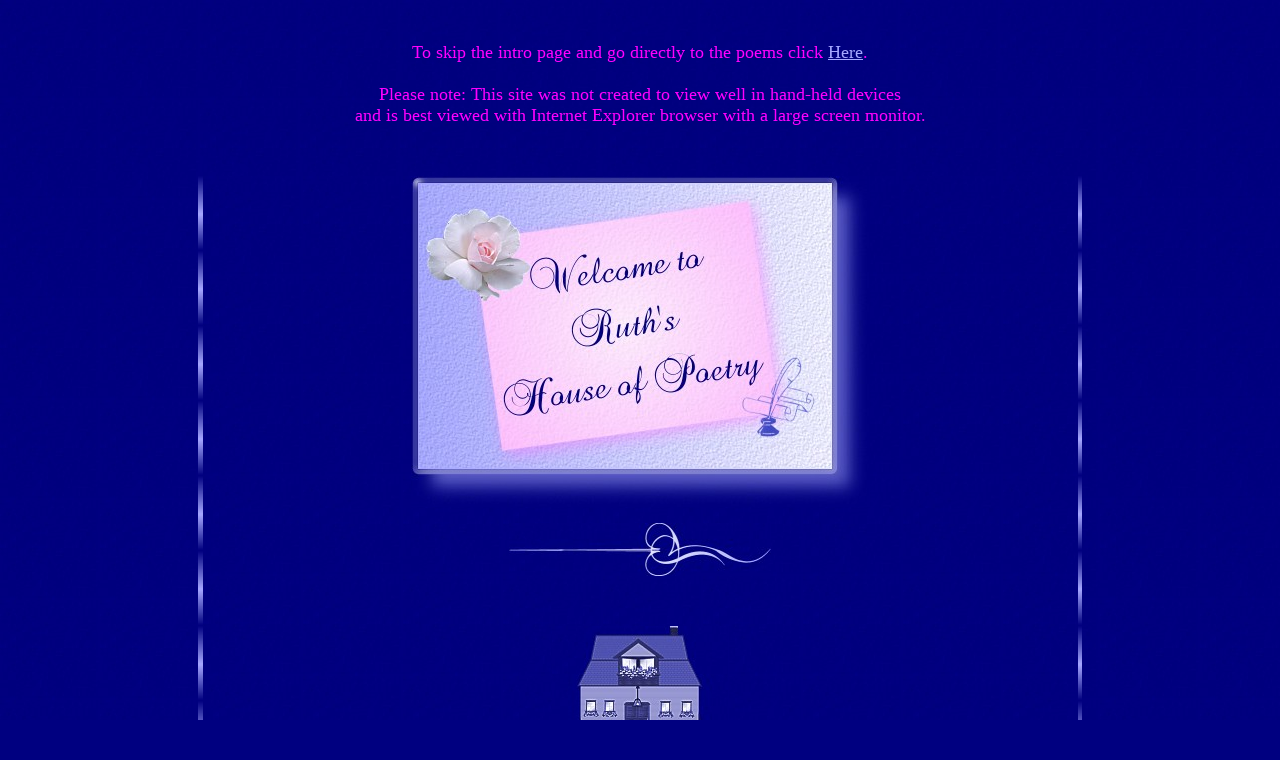

--- FILE ---
content_type: text/html
request_url: http://ruthshouseofpoetry.com/
body_size: 4191
content:
<!doctype html public"-//w3c//dtd html 4.0 transitional//en">
<html>

<head>

<!-- Google tag (gtag.js) -->
<script async src="https://www.googletagmanager.com/gtag/js?id=G-JLZ61QDBYJ"></script>
<script>
  window.dataLayer = window.dataLayer || [];
  function gtag(){dataLayer.push(arguments);}
  gtag('js', new Date());

  gtag('config', 'G-JLZ61QDBYJ');
</script>

<meta http-equiv="Content-Type" content="text/html; charset=windows-1252">
<meta http-equiv="Content-Language" content="en-us">
<meta http-equiv="description" content="The Wreck On Highway 109 by author Ruth Gillis included in a collection of rhymed and unrhymed poetry in various forms with themes of nostalgia, love, humor, grief and bereavement, Christian inspiration, spring, autumn, Halloween, Christmas, and miscellaneous topics, written and copyrighted by Ruth Gillis">
<meta http-equiv="keywords" content="The Wreck On Highway 109 by Ruth Gillis, poems, poetry, sonnets, form poetry, rhymed poems, unrhymed poems, poets, Ruth Gillis, Ruth's House of Poetry">
<meta name="GENERATOR" content="Microsoft FrontPage 4.0">
<meta name="ProgId" content="FrontPage.Editor.Document">
<style type="text/css">
html {
scrollbar-arrow-color: #A5A7FF;
scrollbar-base-color: #CDCFFF;
scrollbar-dark-shadow-color: #000228;
scrollbar-track-color: #636AFF;
}
</style>

<title>Ruth's House of Poetry</title>
</head>

<body background="indexbkgd2.jpg" bgcolor="#000080" link="#A5A7FF" vlink="#A5A7FF" alink="#A5A7FF">

<p align="center">&nbsp;</p>
<p align="center"><font face="Verdana" color="#FF00FF" size="4">To skip the
intro page and go directly to the poems click <a href="http://ruthshouseofpoetry.com/PoemTitles.htm">Here</a>.<br>
<br>
Please note: This site was not created to view well in hand-held devices<br>
and is best viewed with Internet Explorer browser with a large screen monitor.</font></p>
<p>&nbsp;</p>

<div align="center">
  <center>
  <table border="0" cellpadding="0" cellspacing="0" width="70%" background="indexstrip2.jpg">
    <tr>
      <td width="100%">
        <div align="center">
          <table border="0" cellpadding="0" cellspacing="0" width="99%" background="indexbkgd2.jpg">
            <tr>
              <td width="100%">
                <p align="center"><img border="0" src="indexpic2.jpg" width="459" height="331"></p>
                <p align="center"><img border="0" src="indexdivider2.jpg" width="262" height="53"></p>
                <p align="center">&nbsp;</p>
                <p align="center"><a href="the_rooms_of_poetry.htm"><img border="0" src="indexhouse2.jpg" width="177" height="155"></a><p align="center"><font face="Verdana" size="2" color="#FF00FF">(Click
                on the house to enter, or to go directly to the Poem Titles page
                click <a href="http://ruthshouseofpoetry.com/PoemTitles.htm">Here</a>).</font></td>
            </tr>
          </table>
        </div>
      </td>
    </tr>
  </table>
  </center>
</div>
<p align="center"><font face="Verdana" size="2" color="#A5A7FF">Inside these
corridors you will find my poems of Nostalgia, Love and Romance,<br>
Laughter, Grief and Pain, Reverence, Spring, Autumn,<br>
Halloween, Christmas, and poems of various topics.<br>
Some rhyme; some don't, and some are written in various forms,<br>
for example, the sonnet. So come on in; there's something for everyone.<br>
Click on the house to enter.<br>
<br>
I hope you have a pleasant visit and will come back often.<br>
Thank you for stopping by.</font></p>

<p align="center">&nbsp;</p>
<p align="center"><font face="Verdana" size="2" color="#A5A7FF">Copyright ©
2000-Present Ruth's House of Poetry</font></p>

<script type="text/javascript">
var gaJsHost = (("https:" == document.location.protocol) ? "https://ssl." : "http://www.");
document.write(unescape("%3Cscript src='" + gaJsHost + "google-analytics.com/ga.js' type='text/javascript'%3E%3C/script%3E"));
</script>
<script type="text/javascript">
try {
var pageTracker = _gat._getTracker("UA-15459657-1");
pageTracker._trackPageview();
} catch(err) {}</script>
</body>

</html>
